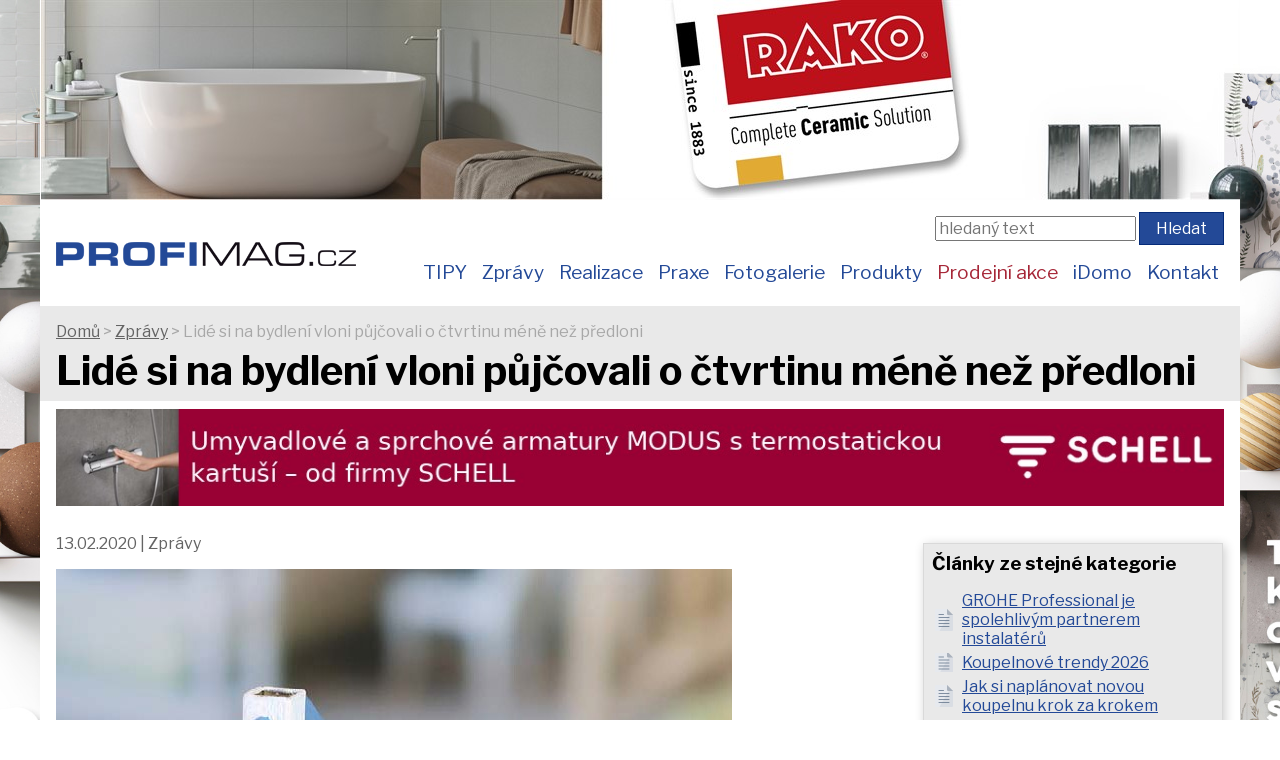

--- FILE ---
content_type: text/html; charset=utf-8
request_url: https://www.profimag.cz/CZ/clanky/34/lide-si-na-bydleni-vloni-pujcovali-o-ctvrtinu-mene-nez-predloni
body_size: 13969
content:
<!DOCTYPE html>
<html lang="cs">
<head prefix="og: http://ogp.me/ns#">

    

    <!-- Global site tag (gtag.js) - Google Analytics -->
    <script async src="https://www.googletagmanager.com/gtag/js?id=G-RRJ2PBNGEE"></script>
    <script>
        window.dataLayer = window.dataLayer || [];
        function gtag() { dataLayer.push(arguments); }
        gtag('js', new Date());
        gtag('config', 'G-RRJ2PBNGEE');
    </script>
    <!--Google Analytics code end -->

    <meta charset="utf-8" />
    <title>
        Lid&#233; si na bydlen&#237; vloni půjčovali o čtvrtinu m&#233;ně než předloni
             | ProfiMag
    </title>

    <meta name="Keywords" content="Obklady, dlažba, sanita, sanit&#225;rn&#237; keramika, stavebn&#237; chemie, profi magaz&#237;n, technologie, realizace, rekonstrukce, trendy" />
    <meta name="Description" content="Profimag.cz je odborn&#253; internetov&#253; port&#225;l o obkladech, dlažbě, sanitě a souvisej&#237;c&#237; stavebn&#237; chemii." />
    <meta name="author" content="Ing. Vladim&#237;r Klaus - AUDREY software" />
    <meta name="robots" content="index, follow" />
    <link rel="shortcut icon" type="image/x-icon" href="/favicon.ico" />

    <link href="/Styles/GridPagination.min.css" rel="stylesheet" />
    <link href="/Styles/StyleSheet.min.css?1" rel="stylesheet" />
    <link href="/Styles/Shared.min.css" rel="stylesheet" />
    <link href="/Styles/VKForms.min.css" rel="stylesheet" />

    <!-- Facebook -->
    <meta property="og:title" content="Lid&#233; si na bydlen&#237; vloni půjčovali o čtvrtinu m&#233;ně než předloni" />
    <meta property="og:description" content="Profimag.cz je odborn&#253; internetov&#253; port&#225;l o obkladech, dlažbě, sanitě a souvisej&#237;c&#237; stavebn&#237; chemii." />
    <meta property="og:image" content="https://www.profimag.cz/Obrazky/Clanky/Titulni/2020-02-13.jpg">
    <meta property="og:url" content="https://www.profimag.cz/CZ/clanky/34/lide-si-na-bydleni-vloni-pujcovali-o-ctvrtinu-mene-nez-predloni">

    <!-- Responsive design -->
    <meta name="viewport" content="width=device-width, initial-scale=1">

    <!-- Google fonty -->
    <link href='https://fonts.googleapis.com/css?family=Libre+Franklin:300,400,700&amp;subset=latin,latin-ext' rel='stylesheet' type='text/css'>
    <link rel="dns-prefetch" href="//fonts.googleapis.com" />

    <!-- jQuery -->
    <script src="/Scripts/jquery-3.7.1.min.js"></script>

    <!-- Responzivní/hamburger menu, upraveno -->
    <link href="/Scripts/responsiveMenu/basicResponsiveMenu.min.css" rel="stylesheet" />
    <script src="/Scripts/responsiveMenu/basicResponsiveMenu.min.js"></script>

    <!-- Hlavní VK knihovna -->
    <script src="/Scripts/VKUtils.min.js"></script>

    <!-- Na disablování odesílacího tlačítka - experimentální! -->
    <script src="/Scripts/vk-submit.min.js"></script>

    </head>


<body style="background-image: url(&#39;/Obrazky/Reklamy/lb_bocnice_upraveno_28-05-2025_0004.jpg&#39;)">

            <a href="https://www.rako.cz/?utm_source=PROFIMAG.cz&amp;utm_medium=web&amp;utm_id=banner" target="_blank" class="KlikatelnePozadi"></a>


    <header>
            <div class="content-wrapper no">
                <div>
                                    <a href="https://www.rako.cz/?utm_source=PROFIMAG.cz&amp;utm_medium=web&amp;utm_id=banner" target="_blank">
                    <img src="/Obrazky/Reklamy/lb-banner-web-ok_0004.jpg" alt="Reklama" />
                </a>

                </div>
            </div>
        <div class="content-wrapper">
            <a href="/" class="logo">
    <img src="/_images/zahlavi/Profimag-logo-zahlavi-1.png" alt="logo" />
</a>

    <div id="site-search">
        

    <form method="post">
        <input name="__RequestVerificationToken" type="hidden" value="wRIZY0I8JJwLgF-Jw_BlMi6VSuOkmf5-sURjg79sjmeZtI42arCAkcZvfO20W_-A0JOJPLiHLm5rWgLOKZ6TJ0p2GoE1" />
        <fieldset>
            <input class="EdHledaniDB" type="text" id="hledanytext" name="hledanytext" placeholder="hledaný text" />
            <input class="ButtonLink BtHledani" type="submit" name="action" value="Hledat" />
        </fieldset>
    </form>

    </div>

<nav class="response--main-navigation">
    <ul class="response--site-menu">
        <li><a href="/CZ/clanky/k1/tipy">TIPY</a></li>
        <li><a href="/CZ/clanky/k2/zpravy">Zprávy</a></li>
        <li><a href="/CZ/clanky/k3/realizace">Realizace</a></li>
        <li><a href="/CZ/clanky/k4/praxe">Praxe</a></li>
        <li><a href="/CZ/fotogalerie">Fotogalerie</a></li>
        <li><a href="/CZ/produkty">Produkty</a></li>
        <li><a class="akce" href="/CZ/clanky/k7/akce">Prodejní akce</a></li>
        <li><a href="https://www.idomo.cz" target="_blank">iDomo</a></li>
        <li><a href="/CZ/kontakt">Kontakt</a></li>
    </ul>
</nav>


        </div>
    </header>

    <div id="main">
            <div class="panel-h1">
                <div class="content-wrapper">
                    <p class="breadcrumb"><a href="/">Domů</a> &gt; <a href="/CZ/clanky/k2">Zprávy</a> &gt;  Lid&#233; si na bydlen&#237; vloni půjčovali o čtvrtinu m&#233;ně než předloni</p>
                    <h1>Lid&#233; si na bydlen&#237; vloni půjčovali o čtvrtinu m&#233;ně než předloni</h1>
                </div>
            </div>
                    <div class="content-wrapper">
                <div class="h-center">
                                    <a href="https://www.schell.eu/cs-cz/?utm_source=PROFIMAG.cz&amp;utm_medium=web&amp;utm_id=banner" target="_blank">
                    <img src="/Obrazky/Reklamy/schell_banner_1200x100_final_proportional.jpg" alt="Reklama" />
                </a>

                </div>
            </div>

        <section class="content-wrapper main-content clear-fix">
                <aside>
                    

<div id="ReklamyRight">
    <div id="Reklama3">
        
    </div>

    <div id="Reklama4">
        
    </div>

        <div class="PanelPravy PanelClankyStejneKategorie">
            <h3>Články ze stejné kategorie</h3>
            <ul class="ul-seznam-clanku">
                        <li><a href="/CZ/clanky/1226/grohe-professional-je-spolehlivym-partnerem-instalateru">GROHE Professional je spolehliv&#253;m partnerem instalat&#233;rů </a></li>
                        <li><a href="/CZ/clanky/1223/koupelnove-trendy-2026">Koupelnov&#233; trendy 2026</a></li>
                        <li><a href="/CZ/clanky/1225/jak-si-naplanovat-novou-koupelnu-krok-za-krokem">Jak si napl&#225;novat novou koupelnu krok za krokem</a></li>
                        <li><a href="/CZ/clanky/1224/rako-a-ravak-propojuji-historii-s-pritomnosti-slavne-vily-cerych">RAKO a RAVAK propojuj&#237; historii s př&#237;tomnost&#237; slavn&#233; Vily Čerych</a></li>
                        <li><a href="/CZ/clanky/1222/zmeny-ve-vedeni-spolecnosti-lasselsberger-s-r-o">Změny ve veden&#237; společnosti LASSELSBERGER, s.r.o. </a></li>
                        <li><a href="/CZ/clanky/1221/pf-2026">PF 2026</a></li>
                        <li><a href="/CZ/clanky/1220/nove-terminy-praktickych-kurzu-a-skoleni-rako-pro-obkladace-v-roce-2026">Nov&#233; term&#237;ny praktick&#253;ch kurzů a školen&#237; RAKO pro obkladače v roce 2026</a></li>
                        <li><a href="/CZ/clanky/1214/skoleni-pro-profesionaly-nove-poznatky-v-narocich-na-obkladani">Školen&#237; pro profesion&#225;ly: Nov&#233; poznatky v n&#225;roc&#237;ch na obkl&#225;d&#225;n&#237;</a></li>
                        <li><a href="/CZ/clanky/1212/grohe-opet-nejduveryhodnejsi-znackou-v-kategorii-vodovodnich-baterii">GROHE opět nejdůvěryhodnějš&#237; značkou v kategorii vodovodn&#237;ch bateri&#237;</a></li>
                        <li><a href="/CZ/clanky/1201/odborna-skoleni-a-kurzy-rako-podzim-2025">Odborn&#225; školen&#237; a kurzy RAKO - podzim 2025</a></li>
            </ul>
        </div>
</div>



<script>
    //https://stackoverflow.com/questions/2907367/have-a-div-cling-to-top-of-screen-if-scrolled-down-past-it
    // Cache selectors outside callback for performance.
    var $window = $(window),
        $mainContent = $('.main-content'),
        $stickyEl = $('#ReklamyRight'),
        elTop = $mainContent.offset().top;

    $window.scroll(function () {
        $stickyEl.toggleClass('sticky', $window.scrollTop() > elTop);
        //alert("ahoj");
    });

    //////////////////////
    //var initTopPosition = $('#ReklamyRight').offset().top;
    //$(window).scroll(function () {
    //    if ($(window).scrollTop() > initTopPosition)
    //        $('#ReklamyRight').css({ 'position': 'fixed', 'top': '0px' });
    //    else
    //        $('#ReklamyRight').css({ 'position': 'absolute', 'top': initTopPosition + 'px' });
    //});


</script>



                </aside>
            <article>
                




            <p class="ParametryClanku">
                13.02.2020 | Zpr&#225;vy
            </p>
            <img src="/Obrazky/Clanky/Titulni/2020-02-13.jpg" />
            <br />
<p style="text-align: justify;"><span style="color: #0007ff;"><strong>Peníze se nejčastěji využívají na rekonstrukce a stavbu nového obydlí.</strong></span></p>
<p style="text-align: justify;"><span style="color: #0058ff;">Zhruba čtvrtinový meziroční pokles evidovaly tuzemské stavební spořitelny z hlediska zájmu o půjčky na bydlení. Důvodem jsou zejména regulační opatření, kvůli kterým bylo pro část obyvatel těžší vzít si v roce 2019 úvěr. Pokles evidovaly i státní programy, které na bydlení půjčují mladým párům. Podle odborníků to však ještě neznamená, že by Češi do bydlení investovali méně. Nejčastěji přitom podle statistik preferují rekonstrukce a stavbu nového obydlí.</span></p>
<p style="text-align: justify;">V prvních třech čtvrtletích roku 2019 si lidé u stavebních spořitelen půjčili na bydlení 35 miliard korun. V úhrnu se přitom jednalo o 41 tisíc úvěrů, průměrná výše jednoho se tak pohybovala mírně nad 850 tisíci korunami. Vyplývá to ze statistik Asociace českých stavebních spořitelen. Podle jejího tajemníka Jiřího Šedivého to přitom znamená jednoznačné ochlazením oproti předchozímu roku, meziročně byl totiž zájem o úvěry zhruba o čtvrtinu nižší. Podobný vývoj lze pozorovat také v případě Státního fondu rozvoje bydlení, konkrétně v úvěrovém Programu pro mladé. Fond ho zřizuje pro mladé páry, u nichž alespoň jeden člen nedovršil 36 let věku. Zatímco zhruba za půl roku 2018 přišlo do fondu 636 žádostí v celkové hodnotě téměř 670 milionů korun, vloni až do začátku prosince se jednalo jen o 401 žádostí. Jejich hodnota přitom dosahovala zhruba 474 milionů korun.</p>
<p style="text-align: justify;"><strong><span style="color: #0007ff;">Největší zájem o rekonstrukce</span></strong><br />Z hlediska větších investic do bydlení mají čeští spotřebitelé největší zájem o rekonstrukce a modernizace domovů. Podobný trend lze pozorovat i u Státního fondu rozvoje bydlení, i v Programu pro mladé totiž nejvíce žádostí směřuje na rekonstrukce. Druhým nejčastějším záměrem je pak stavba nového obydlí, až na třetím místě pak koupě domu či bytu, které jsou kromě stavebního spoření financovány nejčastěji formou hypotečního úvěru. „Tempo růstu cen nemovitostí je často vyšší než úroková míra hypotéky. Může se tedy stát, že po sečtení veškerých splátek se bude jednat o nižší částku, než jakou má hodnota nemovitosti. Hypotéční úvěry jsou výhodné i pro banky. Jsou pro ně produktem s relativně nízkým rizikem a na dlouhou dobu dopředu daným cash flow,“ řekl Tomáš Kaláb z developerské firmy Kaláb.</p>
<p style="text-align: justify;"><span style="color: #0007ff;"><strong>Vliv administrativy na uzavřené smlouvy</strong></span><br />Z pohledu nejčastěji modernizovaných částí domu či bytu dominovaly zejména v minulosti ložnice, dětské pokoje, kuchyně či obývací pokoje. Ukazuje to nedávný průzkum společnosti Home Credit, podle kterého se Češi u rekonstrukcí přesunují z místností, kde tráví nejvíce času, do jiných částí obydlí. V letošním roce se tak nejčastěji soustředí na koupelny, dále pak i na půdy či sklepy. Roste také četnost plánů rekonstrukce střech, která je podle průzkumu třikrát vyšší než v dřívějších letech.</p>
<p style="text-align: justify;">red</p>    <div class="PosouvaciLista">
            <a href="/CZ/clanky/38/specialka-okentes-pro-firmy-a-remeslniky-i-v-ostrave" class="ButtonLink">Předchozí článek</a>
        &emsp;
        657 / 666
        &emsp;
            <a href="/CZ/clanky/33/cena-pro-nove-vodovodni-baterie-puri" class="ButtonLink">Následující článek</a>
    </div>

            </article>
        </section>
    </div>

    <footer>
        <div class="zapati-container">
    <div class="c1">
        <ul>
            <li><a href="/CZ/GDPR/atemi_podminky-zpracovani-osobnich-udaju-pro-marketingove-ucely.pdf" target="_blank">Podmínky ochrany osobních údajů (PDF)</a></li>
            <li><a href="/CZ/prohlaseni-o-cookies.cshtml">Prohlášení o cookies</a></li>
        </ul>
    </div>

    <div class="c2">
        <p>
            Copyright © 2019-2026 <a href="http://www.atemi.cz/" target="_blank">Atemi s.r.o.</a><br />
            Copyright &copy; 2019-2026 Vladimír Klaus - <a href="https://www.audrey.cz" target="_blank" rel="noreferrer">AUDREY software</a><br />
            Všechna práva vyhrazena.<br />
        </p>
    </div>
    <div class="c1">
            <ul>
                <li><a href="/Account/Register">Registrace</a></li>
                <li><a href="/Account/Login">Přihlásit se</a></li>
            </ul>
    </div>
</div>

    </footer>

    
</body>

</html>


--- FILE ---
content_type: text/css
request_url: https://www.profimag.cz/Styles/StyleSheet.min.css?1
body_size: 10358
content:
.FiremniFont{font-family:"Libre Franklin","Segoe UI",Tahoma,Arial,Helvetica,sans-serif;font-display:auto;font-size:1em;}html{height:100.1%;font-family:"Libre Franklin","Segoe UI",Tahoma,Arial,Helvetica,sans-serif;font-display:auto;font-size:1em;}body{margin:0;background-position-x:center;background-repeat:repeat-y;}body.fix{background-attachment:fixed;}.KlikatelnePozadi{position:fixed;display:block;width:100%;height:100vh;z-index:1;cursor:pointer;}header{margin:0 auto;max-width:1200px;max-height:600px;z-index:100;position:relative;background-color:#fff;text-align:center;overflow:auto;}header .logo{float:left;padding:10px 0 20px 0;line-height:0;}header #site-menu{margin-top:1em;}header #site-search{float:right;margin:0;padding:0;}#main{background:#fff;margin-bottom:1em;z-index:99;position:relative;margin:0 auto;max-width:1200px;}footer{margin:0 auto;max-width:1200px;z-index:100;position:relative;color:#d9d9d9;text-align:center;background:#333;}footer a{color:#d9d9d9;}footer a:hover{color:#fff;}.content-wrapper{margin:0 auto;max-width:1200px;padding:.5em 1em .5em 1em;}.content-wrapper.no{padding:0;}.panel-h1{background:#e9e9e9;}.panel-h1 .breadcrumb{color:#a8a8a8;margin:.5em 0;}.panel-h1 .breadcrumb a{color:#646464;}.panel-h1-home{position:relative;line-height:0;}.panel-h1-home .content-wrapper{padding:0;}.panel-h1-home img{width:100%;max-height:400px;object-fit:cover;}.panel-h1-home .titul{position:absolute;top:10%;background:#fff;opacity:.8;line-height:1em;padding:1em;font-size:120%;border-left:.5em solid #234997;}.clanky123new{display:flex;max-height:400px;background:#e9e9e9;border:1px solid #d9d9d9;position:relative;}.clanky123new a{flex:67%;overflow:hidden;border-right:1px solid #d9d9d9;color:#fff;text-decoration:none;text-shadow:1px 1px 5px #333;}.clanky123new a:hover{color:#e9e9e9;}.clanky123new a .obr{height:400px;}.clanky123new a .nazev{font-size:2em;position:relative;bottom:1.5em;overflow:hidden;text-overflow:ellipsis;white-space:nowrap;margin:0;padding:0 .4em;}.clanky123new .clanek23{min-width:30%;max-width:40%;display:flex;flex-direction:column;}.clanky123new .clanek23 a:first-of-type{border-bottom:1px solid #d9d9d9;}.clanky123new .clanek23 a .obr{height:200px;}.clanky123new .clanek23 a .nazev{font-size:1em;bottom:2em;}h1{font-size:2.5em;line-height:1.1em;font-weight:700;margin:0;}h2{color:#a8a8a8;}h2.Seznam{font-size:1.2em;}a{color:#234997;}a:hover{color:#2f63cc;}hr{height:12px;border:0;box-shadow:inset 0 12px 12px -12px rgba(0,0,0,.5);}.MCEditor{width:500px;}article{padding-right:.5em;width:auto;overflow:hidden;}article ul{overflow:hidden;}.PanelHomeFotogalerie{line-height:0;position:relative;margin-bottom:1em;border:4px solid #a8a8a8;}.PanelHomeFotogalerie img{width:100%;max-height:400px;object-fit:cover;}.PanelHomeFotogalerie .Nazev{background:#fff;width:70%;padding:1.5em;opacity:.8;position:absolute;top:2em;line-height:normal;font-size:1.2em;}.PanelPravy{border:1px solid #d9d9d9;margin-bottom:1em;box-shadow:rgba(0,0,0,.2) 2px 2px 10px;}.PanelTitulka{margin-top:1em;}.LeftPanel{float:left;width:240px;margin-right:1em;margin-top:.7em;}aside{float:right;width:300px;margin-left:1em;border:1px solid #fff;overflow:visible;}#ReklamyRight.sticky{width:300px;position:fixed;top:0;}#Reklama3,#Reklama4{width:300px;}.EmailNL{width:260px;}.Sdileni{margin:1em 0;}.XXXul-seznam-clanku{margin:0;padding:0;list-style-type:none;}.XXXul-seznam-clanku li:before{content:'';display:inline-block;height:32px;width:32px;background-size:24px;background-image:url("/_images/document-gray-text.svg");background-repeat:no-repeat;margin-right:8px;margin-top:.8em;margin-bottom:-.5em;}.PanelNoveZpravy{background:#e9e9e9;padding:.5em;}.PanelNoveZpravy h3{margin:0;}.PanelNoveZpravy ul{padding-left:0;list-style:none;}.PanelNoveZpravy ul li{background:url("/_images/document-gray-text.svg") left no-repeat;padding-left:30px;margin-bottom:5px;}.PanelClankyStejneKategorie{background:#e9e9e9;margin-top:1em;padding:.5em;}.PanelClankyStejneKategorie h3{margin:0;}.PanelClankyStejneKategorie ul{padding-left:0;list-style:none;}.PanelClankyStejneKategorie ul li{background:url("/_images/document-gray-text.svg") left no-repeat;padding-left:30px;margin-bottom:5px;}.PanelPrihlaseniNL{background:#e9e9e9;padding:0 1em 1em 1em;margin-bottom:1em;}img{border:0;max-width:100%;}.obtekani-vlevo{float:left;margin:.5em 1em 1em 0;}.obtekani-vpravo{float:right;margin:.5em 0 1em 1em;}.ParametryClanku{margin-top:.5em;color:#646464;}.ClanekDlazdice,.FotogalerieDlazdice{margin-bottom:1em;overflow:hidden;padding:3px;}.ClanekDlazdice .left-col-fixed,.FotogalerieDlazdice .left-col-fixed{width:220px;float:left;}.ClanekDlazdice .righ-col-flexible,.FotogalerieDlazdice .righ-col-flexible{width:auto;overflow:hidden;}.ClanekDlazdice h2,.FotogalerieDlazdice h2{margin:0;}.ClanekDlazdice .TitulniObrazek,.FotogalerieDlazdice .TitulniObrazek{width:200px;height:160px;object-fit:contain;}.PosouvaciLista{margin:2em 0;padding-top:.5em;text-align:center;}.fotogalerie-container{display:flex;flex-wrap:wrap;justify-content:space-between;}.fotogalerie-container div{flex:1 1 auto;padding:.5em;border:1px dotted #e9e9e9;text-align:center;margin:.2em;}.videowrapper{float:none;clear:both;width:100%;position:relative;padding-bottom:56.25%;padding-top:25px;height:0;}.videowrapper iframe{position:absolute;top:0;left:0;width:100%;height:100%;}.Fotka{text-align:center;}.Fotka img{border:1px solid #e9e9e9;box-shadow:rgba(0,0,0,.2) 4px 4px 16px;}.PropojenaFotogalerie{background:#f5f5f5;padding:15px 10px 0 20px;border:1px dotted #d9d9d9;box-shadow:rgba(0,0,0,.1) 5px 5px 5px;}.PropojenaFotogalerie h2{margin:0;}.kontakt-container{display:flex;}.kontakt-container .udaje{flex:2;}.kontakt-container .mapa{flex:3;margin-top:1em;}.kontakt-container .mapa img{border:1px solid #eee;}.kontakt-container div{flex:1;}input[type="email"]{margin:.4em 0;}.ButtonLink{display:inline-block;padding:6px 16px 6px 16px;margin-bottom:3px;color:#fff;text-decoration:none;background:#234997;border:1px solid #052b79;cursor:pointer;-webkit-appearance:none;transition:background-color .2s linear;}.ButtonLink img{vertical-align:middle;margin-right:10px;}.ButtonLink:hover{color:#fff;background-color:#2f63cc;}.ButtonLink.Disabled,.ButtonLink.Disabled:hover,.ButtonLink:disabled{color:#a8a8a8;background:#e9e9e9;border:1px solid #a8a8a8;cursor:not-allowed;}.ButtonLink.RS{background-image:linear-gradient(-45deg,rgba(255,255,255,.3) 25%,transparent 25%,transparent 50%,rgba(255,255,255,.3) 50%,rgba(255,255,255,.3) 75%,transparent 75%,transparent);}form input,form select,form textarea,form button{font-family:"Libre Franklin","Segoe UI",Tahoma,Arial,Helvetica,sans-serif;font-display:auto;font-size:1em;font-size:inherit;}form.AccountForm button,form.AccountForm input[type="submit"],form.AccountForm input[type="button"]{display:inline-block;padding:6px 16px 6px 16px;margin-bottom:3px;color:#fff;text-decoration:none;background:#234997;border:1px solid #052b79;cursor:pointer;-webkit-appearance:none;transition:background-color .2s linear;}form.AccountForm button img,form.AccountForm input[type="submit"] img,form.AccountForm input[type="button"] img{vertical-align:middle;margin-right:10px;}form.AccountForm button:hover,form.AccountForm input[type="submit"]:hover,form.AccountForm input[type="button"]:hover{color:#fff;background-color:#2f63cc;}form.AccountForm button.Disabled,form.AccountForm input[type="submit"].Disabled,form.AccountForm input[type="button"].Disabled,form.AccountForm button.Disabled:hover,form.AccountForm input[type="submit"].Disabled:hover,form.AccountForm input[type="button"].Disabled:hover,form.AccountForm button:disabled,form.AccountForm input[type="submit"]:disabled,form.AccountForm input[type="button"]:disabled{color:#a8a8a8;background:#e9e9e9;border:1px solid #a8a8a8;cursor:not-allowed;}form.AccountForm button.RS,form.AccountForm input[type="submit"].RS,form.AccountForm input[type="button"].RS{background-image:linear-gradient(-45deg,rgba(255,255,255,.3) 25%,transparent 25%,transparent 50%,rgba(255,255,255,.3) 50%,rgba(255,255,255,.3) 75%,transparent 75%,transparent);}.zapati-container{display:flex;font-size:smaller;}.zapati-container div{padding:0 1em 0 1em;border-right:1px dotted #646464;align-items:center;justify-content:center;display:flex;}.zapati-container div.c13{flex:2;}.zapati-container div.c2{flex:3;}.zapati-container div.c1{flex:1;}.zapati-container div:last-of-type{border-right:none;}.zapati-container div ul{padding:0;}.zapati-container div ul li{list-style:none;}.NeviditelnyPrvek{opacity:.3;}.FlexContainerFirmy{display:flex;-ms-flex-flow:wrap;-webkit-flex-flow:wrap;flex-flow:wrap;justify-content:space-around;}.FlexContainerFirmy .Polozka{-ms-flex:0 1 auto;-webkit-flex:0 1 auto;flex:0 1 auto;box-sizing:border-box;width:250px;height:197px;margin:4px 10px 30px 6px;position:relative;cursor:pointer;box-shadow:0 2px 4px rgba(0,0,0,.16),0 2px 4px rgba(0,0,0,.23);transition:box-shadow .3s cubic-bezier(.25,.8,.25,1);}.FlexContainerFirmy .Polozka .obal{width:250px;height:167px;}.FlexContainerFirmy .Polozka .obal img{object-fit:contain;width:100%;height:100%;box-sizing:border-box;}.FlexContainerFirmy .Polozka a{text-decoration:none;}.FlexContainerFirmy .Polozka .Popiska{box-sizing:border-box;position:absolute;bottom:0;height:30px;width:100%;padding:.2em .5em;color:#000;background:#f5f5f5;opacity:.9;text-overflow:ellipsis;white-space:nowrap;}.FlexContainerFirmy .Polozka:hover{box-shadow:0 8px 16px rgba(0,0,0,.25),0 6px 6px rgba(0,0,0,.22);}.znacka-detail{float:left;margin:1em 1em 1em 0;width:250px;height:167px;border:1px solid #e9e9e9;}.znacka-detail img{object-fit:contain;width:100%;height:100%;box-sizing:border-box;}@media only screen and (max-width:1050px){#site-search{display:none;}aside{display:none;}}@media only screen and (max-width:800px){.LeftPanel{display:none;}}@media only screen and (max-width:640px){table,thead,tbody,th,tr,td{display:block;}th{display:inline;}.ClanekDlazdice .left-col-fixed,.FotogalerieDlazdice .left-col-fixed{float:none;width:auto;text-align:center;}.ClanekDlazdice .ParametryClanku,.FotogalerieDlazdice .ParametryClanku,.ClanekDlazdice h2,.FotogalerieDlazdice h2{text-align:center;}.kontakt-container{display:block;}.kontakt-container div{flex:none;}.obtekani-vlevo,.obtekani-vpravo{float:none;display:block;margin:.5em 0;}.clanky123new{max-height:200px;}.clanky123new a .obr{height:200px;}.clanky123new a .nazev{font-size:1em;}.clanky123new .clanek23 a .obr{height:100px;}.clanky123new .clanek23 a .nazev{font-size:.7em;bottom:1.8em;}}

--- FILE ---
content_type: text/css
request_url: https://www.profimag.cz/Styles/VKForms.min.css
body_size: 2312
content:
.AccountForm fieldset ol input,.AccountForm fieldset ol select,.AccountForm fieldset ol textarea{max-width:360px;}form ol.Poptavka{margin-top:0;}fieldset{border:none;margin:0;padding:0;font-size:1em;}fieldset legend{display:none;}fieldset ol{padding:0;list-style:none;}fieldset ol li{padding-bottom:10px;}fieldset ol li label{display:block;color:#808080;}fieldset ol li label.checkbox{display:inline;}fieldset ol li label .formularova-vysvetlivka{color:#808080;font-size:80%;}fieldset ol li .sirka100{width:100px;margin-right:.2em;}fieldset ol li input,fieldset ol li select,fieldset ol li textarea{padding:4px;width:95%;}fieldset ol li input.input-nazev-stranky,fieldset ol li select.input-nazev-stranky,fieldset ol li textarea.input-nazev-stranky{width:600px;}fieldset ol li input.sirka200,fieldset ol li select.sirka200,fieldset ol li textarea.sirka200{width:200px;}fieldset ol li input.sirka360,fieldset ol li select.sirka360,fieldset ol li textarea.sirka360{max-width:360px;}fieldset ol li input.sirka400,fieldset ol li select.sirka400,fieldset ol li textarea.sirka400{width:400px;}fieldset ol li input.sirka600,fieldset ol li select.sirka600,fieldset ol li textarea.sirka600{width:95%;max-width:600px;}fieldset ol li input.sirka800,fieldset ol li select.sirka800,fieldset ol li textarea.sirka800{width:100%;max-width:800px;}fieldset ol li input.input-checkbox,fieldset ol li select.input-checkbox,fieldset ol li textarea.input-checkbox{width:1em;}fieldset ol li input.input-datum,fieldset ol li select.input-datum,fieldset ol li textarea.input-datum{width:200px;}fieldset ol li input.input-pocitadlo,fieldset ol li select.input-pocitadlo,fieldset ol li textarea.input-pocitadlo{width:80px;}fieldset ol li input#ID,fieldset ol li select#ID,fieldset ol li textarea#ID,fieldset ol li input#Datum,fieldset ol li select#Datum,fieldset ol li textarea#Datum,fieldset ol li input#Poradi,fieldset ol li select#Poradi,fieldset ol li textarea#Poradi{width:120px;}fieldset ol li input.input-cena,fieldset ol li select.input-cena,fieldset ol li textarea.input-cena{width:120px;}fieldset ol li input[type="date"],fieldset ol li select[type="date"],fieldset ol li textarea[type="date"],fieldset ol li input.input-psc,fieldset ol li select.input-psc,fieldset ol li textarea.input-psc{max-width:100px;}fieldset ol li input[type="email"],fieldset ol li select[type="email"],fieldset ol li textarea[type="email"],fieldset ol li input[type="tel"],fieldset ol li select[type="tel"],fieldset ol li textarea[type="tel"]{max-width:360px;}